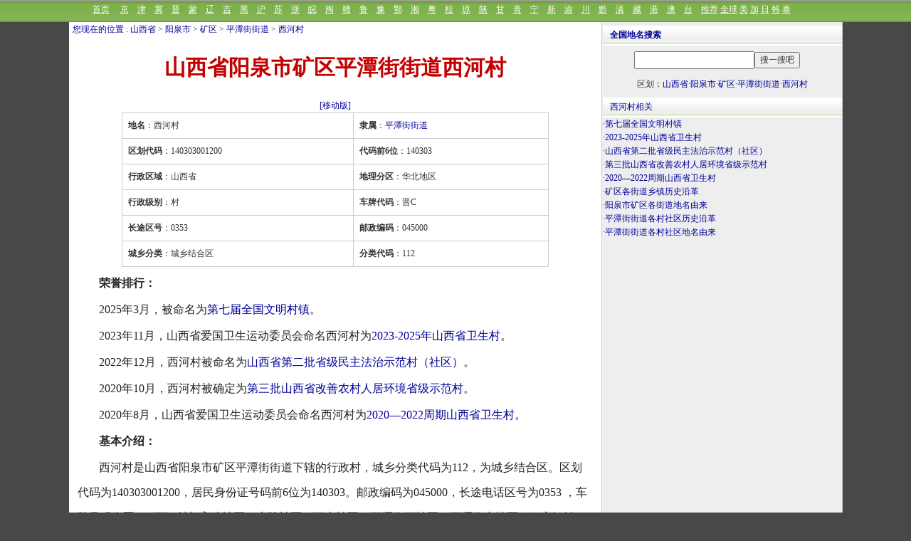

--- FILE ---
content_type: text/html
request_url: http://www.tcmap.com.cn/shanxisheng/yangquan_kuangqu_pingtanjiejiedao_xihecun.html
body_size: 2972
content:
<!DOCTYPE html><html>
<head>
<title>山西省阳泉市矿区平潭街街道西河村-博雅资料简介</title>
<meta name="keywords" content="山西省阳泉市矿区平潭街街道西河村地名网，山西省阳泉市矿区平潭街街道西河村地名资料,西河村,">
<meta name="description" content="西河村,西河村行政区划,山西省阳泉市矿区平潭街街道西河村地名资料">
<meta http-equiv="Content-Type" content="text/html; charset=gb2312">
<LINK REL="stylesheet" HREF="/css/css1086_2020.css">
<meta http-equiv="Cache-Control" content="no-transform " />
<meta http-equiv="Cache-Control" content="no-siteapp" />
<meta name="applicable-device"content="pc">
<link rel="alternate" media="only screen and (max-width: 640px)" href="http://wap.tcmap.com.cn/shanxisheng/yangquan_kuangqu_pingtanjiejiedao_xihecun.html" />
<link rel="alternate" type="application/vnd.wap.xhtml+xml" media="handheld" href="http://wap.tcmap.com.cn/shanxisheng/yangquan_kuangqu_pingtanjiejiedao_xihecun.html"/>
<meta name ="mobile-agent" content="format=xhtml; url=http://wap.tcmap.com.cn/shanxisheng/yangquan_kuangqu_pingtanjiejiedao_xihecun.html">
<meta name="location" content="province=山西;city=阳泉">
</head>
<body>
<script src=/js/top1086.js></script>
<div id=pagebody  ><div id=page_left>
<div  style="margin:1px 0 0 5px;"><a href="/" target=_blank>您现在的位置</a> : <a href=/shanxisheng/ class=blue >山西省</a>  > <a href="/shanxisheng/yangquan.html" class=blue>阳泉市</a> > <a href="/shanxisheng/yangquan_kuangqu.html" class=blue>矿区</a> > <a href="/shanxisheng/yangquan_kuangqu_pingtanjiejiedao.html" class=blue>平潭街街道</a> > <a href="/shanxisheng/yangquan_kuangqu_pingtanjiejiedao_xihecun.html" class=blue>西河村</a></div>
<h1>山西省阳泉市矿区平潭街街道西河村</h1>
<div align=center><a href="http://wap.tcmap.com.cn/shanxisheng/yangquan_kuangqu_pingtanjiejiedao_xihecun.html" target="_blank"  title="山西省阳泉市矿区平潭街街道西河村"  class=blue>[移动版]</a> </div>
<div style="width:738px;margin:auto;clear:both"><div><table width="600px" border="0" cellpadding="8"   align=center cellspacing="1" bgcolor="cccccc"><tr bgcolor="#ffffff"><td  nowrap><strong>地名</strong>：西河村</td><td nowrap ><strong>隶属</strong>：<a href="/shanxisheng/yangquan_kuangqu_pingtanjiejiedao.html"  class=blue >平潭街街道</a></td></tr><tr bgcolor="#ffffff"><td  nowrap><strong>区划代码</strong>：140303001200</td><td nowrap ><strong>代码前6位</strong>：140303</td></tr><tr bgcolor="#ffffff"><td   nowrap> <strong>行政区域</strong>：山西省 </td><td nowrap ><strong>地理分区</strong>：华北地区</td></tr><tr bgcolor="#ffffff"><td nowrap><strong>行政级别</strong>：村</td><td nowrap><strong>车牌代码</strong>：晋C</td></tr><tr bgcolor="#ffffff"><td   nowrap><strong>长途区号</strong>：0353   </td><td nowrap ><strong>邮政编码</strong>：045000</td></tr><tr bgcolor="#ffffff"><td  nowrap><strong>城乡分类</strong>：城乡结合区</td><td nowrap ><strong>分类代码</strong>：112</td></tr></table></div></div>

<div style="margin:5px 10px 1px 10px;" ><p><b>荣誉排行：</b></p><p>2025年3月，被命名为<a href=/list/4/diqijiequanguowenmingcunzhen.html  class=blue>第七届全国文明村镇</a>。</p><p>2023年11月，山西省爱国卫生运动委员会命名西河村为<a href=/list/0/2025nianshanxishengweishengcun.html  class=blue>2023-2025年山西省卫生村</a>。</p><p>2022年12月，西河村被命名为<a href=/list/8/shanxishengdierpishengjiminzhufazhishifancun(shequ).html  class=blue>山西省第二批省级民主法治示范村（社区）</a>。</p><p>2020年10月，西河村被确定为<a href=/list/disanpishanxishenggaishannongcunren.html  class=blue>第三批山西省改善农村人居环境省级示范村</a>。</p><p>2020年8月，山西省爱国卫生运动委员会命名西河村为<a href=/list/20202022zhouqishanxishengweishengcun.html  class=blue>2020—2022周期山西省卫生村</a>。</p><p><b>基本介绍：</b></p><p>西河村是山西省阳泉市矿区平潭街街道下辖的行政村，城乡分类代码为112，为城乡结合区。区划代码为140303001200，居民身份证号码前6位为140303。邮政编码为045000，长途电话区号为0353  ，车牌号码为晋C。西河村与育才社区、大院社区、西山社区、平潭街西社区、平潭街东社区、马家坪社区、洪城河社区、苹果园社区、东山社区相邻。<p><b>周边相关：</b></p><p>西河村附近有<a href=/landscape/56/pingtanfenghuotai.html   target=_blank rel='nofollow' >平潭烽火台</a>、<a href=/landscape/70/pingtanjiemawangmiao.html   target=_blank rel='nofollow' >平潭街马王庙</a>、<a href=/landscape/70/jianzigoumeitanshengchanxian.html   target=_blank rel='nofollow' >简子沟煤炭生产线</a>、<a href=/landscape/70/liubeishan.html   target=_blank rel='nofollow' >刘备山</a>、<a href=/landscape/56/pingtanmawangmiao.html   target=_blank rel='nofollow' >平潭马王庙</a>、<a href=/landscape/70/qilingshan.html   target=_blank rel='nofollow' >七岭山</a>等旅游景点，有<a href=http://www.mpsj.com.cn/local/26/96336CC994C19505.html class=blue rel='nofollow' target=_blank>阳泉铁锅</a>、<a href=http://www.mpsj.com.cn/local/13/9ED18C4653F683DC.html class=blue rel='nofollow' target=_blank>黑豆叶菜</a>、<a href=http://www.mpsj.com.cn/local/35/beilingpaimicu.html class=blue rel='nofollow' target=_blank>北岭牌米醋</a>、<a href=http://www.mpsj.com.cn/local/30/96336CC96F0262BF66F2.html class=blue rel='nofollow' target=_blank>阳泉漂抿曲</a>、<a href=http://www.mpsj.com.cn/local/26/5E735B9A8C4653F683DC.html class=blue rel='nofollow' target=_blank>平定豆叶菜</a>、<a href=http://www.mpsj.com.cn/local/13/80897F508089.html class=blue rel='nofollow' target=_blank>肉罐肉</a>等特产，有<a href=http://www.chinaquhua.cn/culture/50/yangquanpanhe.html target=_blank>阳泉盘合</a>、<a href=http://www.chinaquhua.cn/culture/41/pingdingwugu.html target=_blank>平定武迓鼓</a>、<a href=http://www.chinaquhua.cn/culture/41/yuxianzhaoshiguerchuanshuo.html target=_blank>盂县赵氏孤儿传说</a>等民俗文化。</div> 
 

<br clear=all><div class=ht ><b><a href=/quhua/xihecun.html  class=blue>还有142个地名与西河村同名：</a></b></div><ul id=listmore><div id=list360a><li><a href="/shanxisheng/hunyuan_xianwangzhuangbaozhen_xihecun.html"   >山西省大同市浑源县王庄堡镇西河村</a></li></div><div id=list360a><li><a href="/hebei/longyaoxian_longyaozhen_xihecun.html"   >河北省邢台市隆尧县隆尧镇西河村</a></li></div><div id=list360a><li><a href="/hebei/xian_xinxingzhen_xihecun.html"   >河北省保定市蠡县辛兴镇西河村</a></li></div><div id=list360a><li><a href="/hebei/xingtaixian_xihuangcunzhen_xihecun.html"   >河北省邢台市信都区西黄村镇西河村</a></li></div><div id=list360a><li><a href="/shanxisheng/fenxixian_duizhuzhen_xihecun.html"   >山西省临汾市汾西县永安镇西河村</a></li></div><div id=list360a><li><a href="/hebei/zhou_qingliangsijiedao_xihecun.html"   >河北省保定市涿州市清凉寺街道西河村</a></li></div><div id=list360a><li><a href="/hebei/anguo_qizhouzhen_xihecun.html"   >河北省保定市安国市祁州路街道西河村</a></li></div><div id=list360a><li><a href=/quhua/xihecun.html  class=blue>+查看全部143个西河村>></a></li></div><br clear=all></ul> <div class=ht>平潭街街道行政区划:</div><ul id=listmore><div id=list360a><li><a href=/shanxisheng/yangquan_kuangqu_pingtanjiejiedao_pingtanjiedongshequ.html  >平潭街东社区</a></li></div><div id=list360a><li><a href=/shanxisheng/yangquan_kuangqu_pingtanjiejiedao_pingtanjiexishequ.html  >平潭街西社区</a></li></div><div id=list360a><li><a href=/shanxisheng/yangquan_kuangqu_pingtanjiejiedao_dayuanshequ.html  >大院社区</a></li></div><div id=list360a><li><a href=/shanxisheng/yangquan_kuangqu_pingtanjiejiedao_hongchengheshequ.html  >洪城河社区</a></li></div><div id=list360a><li><a href=/shanxisheng/yangquan_kuangqu_pingtanjiejiedao_xishanshequ.html  >西山社区</a></li></div><div id=list360a><li><a href=/shanxisheng/yangquan_kuangqu_pingtanjiejiedao_dongshanshequ.html  >东山社区</a></li></div><div id=list360a><li><a href=/shanxisheng/yangquan_kuangqu_pingtanjiejiedao_pingguoyuanshequ.html  >苹果园社区</a></li></div><div id=list360a><li><a href=/shanxisheng/yangquan_kuangqu_pingtanjiejiedao_majiapingshequ.html  >马家坪社区</a></li></div><div id=list360a><li><a href=/shanxisheng/yangquan_kuangqu_pingtanjiejiedao_yucaishequ.html  >育才社区</a></li></div><div id=list360a><li><a href=/shanxisheng/yangquan_kuangqu_pingtanjiejiedao_xihecun.html  >西河村</a></li></div></ul>

</div><div id=page_right >
<script src=/js/search.js></script><table width="336"  border="0" cellpadding="0" cellspacing="0">
  <tr>
    <td   height="26" align=center>区划：<a href=/shanxisheng/ class=blue >山西省</a>·<a href="/shanxisheng/yangquan.html" class=blue >阳泉市</a>·<a href="/shanxisheng/yangquan_kuangqu.html" class=blue >矿区</a>·<a href="/shanxisheng/yangquan_kuangqu_pingtanjiejiedao.html" class=blue >平潭街街道</a>·<a href="/shanxisheng/yangquan_kuangqu_pingtanjiejiedao_xihecun.html" class=blue >西河村</a></td>
  </tr>
</table>

<div class=ht>西河村相关</div>·<a href=/list/4/diqijiequanguowenmingcunzhen.html  class=blue>第七届全国文明村镇</a><br/>·<a href=/list/0/2025nianshanxishengweishengcun.html  class=blue>2023-2025年山西省卫生村</a><br/>·<a href=/list/8/shanxishengdierpishengjiminzhufazhishifancun(shequ).html  class=blue>山西省第二批省级民主法治示范村（社区）</a><br/>·<a href=/list/disanpishanxishenggaishannongcunren.html  class=blue>第三批山西省改善农村人居环境省级示范村</a><br/>·<a href=/list/20202022zhouqishanxishengweishengcun.html  class=blue>2020—2022周期山西省卫生村</a><br/>·<a href=/list/3/kuangqugejiedaoxiangzhenlishiyange.html  class=blue>矿区各街道乡镇历史沿革</a><br/>·<a href=/list/4/yangquanshikuangqugejiedaodimingyoulai.html  class=blue>阳泉市矿区各街道地名由来</a><br/>·<a href=/list/5/pingtanjiejiedaogecunshequlishiyange.html  class=blue>平潭街街道各村社区历史沿革</a><br/>·<a href=/list/4/pingtanjiejiedaogecunshequdimingyoulai.html  class=blue>平潭街街道各村社区地名由来</a><br/><br clear=all>
</div> </div>
<script src=/js/but1086.js></script>
</body></html>



--- FILE ---
content_type: text/html; charset=utf-8
request_url: https://www.google.com/recaptcha/api2/aframe
body_size: 267
content:
<!DOCTYPE HTML><html><head><meta http-equiv="content-type" content="text/html; charset=UTF-8"></head><body><script nonce="9ESCyN-jESjABfxcJZex8g">/** Anti-fraud and anti-abuse applications only. See google.com/recaptcha */ try{var clients={'sodar':'https://pagead2.googlesyndication.com/pagead/sodar?'};window.addEventListener("message",function(a){try{if(a.source===window.parent){var b=JSON.parse(a.data);var c=clients[b['id']];if(c){var d=document.createElement('img');d.src=c+b['params']+'&rc='+(localStorage.getItem("rc::a")?sessionStorage.getItem("rc::b"):"");window.document.body.appendChild(d);sessionStorage.setItem("rc::e",parseInt(sessionStorage.getItem("rc::e")||0)+1);localStorage.setItem("rc::h",'1768728388284');}}}catch(b){}});window.parent.postMessage("_grecaptcha_ready", "*");}catch(b){}</script></body></html>